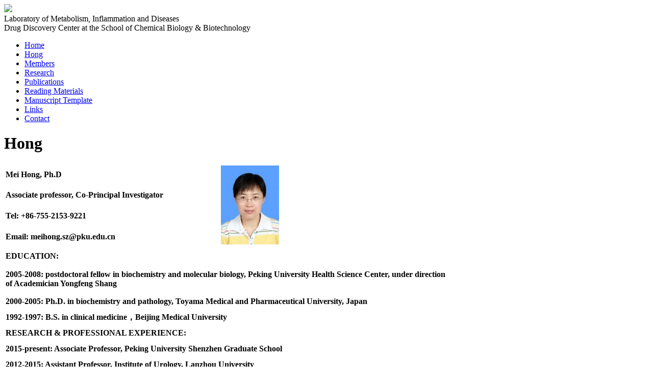

--- FILE ---
content_type: text/html; charset=UTF-8
request_url: https://web.pkusz.edu.cn/huoyq/li/
body_size: 4797
content:
<!DOCTYPE html>
<!--[if IE 6]>
<html id="ie6" lang="en-US">
<![endif]-->
<!--[if IE 7]>
<html id="ie7" lang="en-US">
<![endif]-->
<!--[if IE 8]>
<html id="ie8" lang="en-US">
<![endif]-->
<!--[if !(IE 6) | !(IE 7) | !(IE 8)  ]><!-->
<html lang="en-US">
<!--<![endif]-->
<head>
<meta charset="UTF-8" />
<meta name="viewport" content="width=device-width" />
<title>
Hong  &#8211;  Laboratory of Metabolism, Inflammation and Diseases</title>
<link rel="stylesheet" type="text/css" media="all" href="https://web.pkusz.edu.cn/wp-content/themes/one/style.css" />
<script src="https://web.pkusz.edu.cn/wp-content/themes/one/js/jquery-3.3.1.min.js" type="text/javascript"></script>
<script src="https://web.pkusz.edu.cn/wp-content/themes/one/js/jquery-migrate-1.4.1.min.js" type="text/javascript"></script>
<script src="https://web.pkusz.edu.cn/wp-content/themes/one/js/jquery.cycle.all.js" type="text/javascript"></script>
<!--[if lt IE 9]>
<script src="https://web.pkusz.edu.cn/wp-content/themes/one/js/html5.js" type="text/javascript"></script>
<![endif]-->
<!--[if IE 6]>
<script src="https://web.pkusz.edu.cn/wp-content/themes/one/js/png.js" type="text/javascript"></script>
<![endif]-->
<script src="https://web.pkusz.edu.cn/wp-content/themes/one/js/control.js" type="text/javascript"></script>
<link rel='dns-prefetch' href='//s.w.org' />
<link rel='stylesheet' id='wp-block-library-css'  href='https://web.pkusz.edu.cn/huoyq/wp-includes/css/dist/block-library/style.min.css?ver=793552b8ee840daf7eeca44a53c45342' type='text/css' media='all' />
<link rel='stylesheet' id='simple-staff-list-css'  href='https://web.pkusz.edu.cn/wp-content/plugins/simple-staff-list/public/css/simple-staff-list-public.css?ver=2.2.0' type='text/css' media='all' />
<link rel='stylesheet' id='wp-pagenavi-css'  href='https://web.pkusz.edu.cn/wp-content/plugins/wp-pagenavi/pagenavi-css.css?ver=2.70' type='text/css' media='all' />

<script>
var _hmt = _hmt || [];
(function() {
  var hm = document.createElement("script");
  hm.src = "https://hm.baidu.com/hm.js?d634225dc543f8127354a2ec27ed1e34";
  var s = document.getElementsByTagName("script")[0]; 
  s.parentNode.insertBefore(hm, s);
})();
</script>
</head>
<body class="page-template-default page page-id-556 singular">
<div class="header">
	<div class="top">
		<div class="logo"><img src="https://web.pkusz.edu.cn/wp-content/themes/one/images/logo.png" /></div>
		<div class="title">
			<div class="cn">Laboratory of Metabolism, Inflammation and Diseases</div>
			<div class="en">Drug Discovery Center at the School of Chemical Biology &amp; Biotechnology</div>
		</div>
		<div class="clear"></div>
	</div>
	<div class="menu">
	<ul id="nav" class="nav"><li id="menu-item-397" class="menu-item menu-item-type-custom menu-item-object-custom menu-item-home menu-item-397"><a href="https://web.pkusz.edu.cn/huoyq/">Home</a></li>
<li id="menu-item-557" class="menu-item menu-item-type-post_type menu-item-object-page current-menu-item page_item page-item-556 current_page_item menu-item-557"><a href="/huoyq/li/" aria-current="page">Hong</a></li>
<li id="menu-item-15" class="menu-item menu-item-type-post_type menu-item-object-page menu-item-15"><a href="/huoyq/members/">Members</a></li>
<li id="menu-item-193" class="menu-item menu-item-type-custom menu-item-object-custom menu-item-193"><a href="https://web.pkusz.edu.cn/huoyq/research">Research</a></li>
<li id="menu-item-138" class="menu-item menu-item-type-custom menu-item-object-custom menu-item-138"><a href="https://web.pkusz.edu.cn/huoyq/publications-2">Publications</a></li>
<li id="menu-item-248" class="menu-item menu-item-type-post_type menu-item-object-page menu-item-248"><a href="/huoyq/reading-materials/">Reading Materials</a></li>
<li id="menu-item-971" class="menu-item menu-item-type-post_type menu-item-object-page menu-item-971"><a href="/huoyq/manuscript-template/">Manuscript Template</a></li>
<li id="menu-item-14" class="menu-item menu-item-type-post_type menu-item-object-page menu-item-14"><a href="/huoyq/links/">Links</a></li>
<li id="menu-item-268" class="menu-item menu-item-type-post_type menu-item-object-page menu-item-268"><a href="/huoyq/contact-2/">Contact</a></li>
</ul>	</div>
</div>
	
	<div class="main">
			<div class="common" style="width:100%;">
					<!--//单页内容-->
			<div class="article">
				<h1 class="title">Hong</h1>
				
				<table style="width: 558px;height: 163px" border="0">
<tbody>
<tr>
<td><strong><span style="font-family: times new roman,times;font-size: medium">Mei Hong, Ph.D</span></strong></td>
<td style="text-align: center" rowspan="4"><span style="font-family: times new roman,times;font-size: medium"><img class=" wp-image-940 size-full aligncenter" src="/huoyq/files/2016/01/-e1453693077284.jpg" alt="洪梅老师照片" width="114" height="155" /> </span></td>
</tr>
<tr>
<td><strong><span style="font-family: times new roman,times;font-size: medium">Associate professor, Co-Principal Investigator </span></strong></td>
</tr>
<tr>
<td><strong><span style="font-family: times new roman,times;font-size: medium">Tel: +86-755-2153-9221</span></strong></td>
</tr>
<tr>
<td><strong><strong><span style="font-family: times new roman,times;font-size: medium">Email: meihong.sz@pku.edu.cn</span></strong></strong></td>
</tr>
</tbody>
</table>
<table style="width: 880px;height: 1661px" border="0">
<tbody>
<tr style="height: 27px">
<td style="height: 27px;width: 870px"><span style="font-family: times new roman,times;font-size: medium"><strong>EDUCATION: </strong></span></td>
</tr>
<tr style="height: 54px">
<td style="height: 54px;width: 870px"><span style="font-family: times new roman,times;font-size: medium"><strong><span lang="EN-US" style="color: black">2005-2008: postdoctoral fellow in biochemistry and molecular biology, Peking University Health Science Center, under direction of Academician Yongfeng Shang</span></strong></span></td>
</tr>
<tr style="height: 27px">
<td style="height: 27px;width: 870px"><span style="font-family: times new roman,times;font-size: medium"><strong><span lang="EN-US" style="color: black">2000-2005: Ph.D. in biochemistry and pathology, Toyama Medical and Pharmaceutical University, Japan   </span></strong></span></td>
</tr>
<tr style="height: 27px">
<td style="height: 27px;width: 870px"><span style="font-family: times new roman,times;font-size: medium"><strong><span lang="EN-US" style="color: black">1992-1997: B.S. in clinical medicine，Beijing Medical University</span></strong></span></td>
</tr>
<tr style="height: 27px">
<td style="height: 27px;width: 870px"><span lang="EN-US" style="color: black;font-family: times new roman,times;font-size: medium"><strong>RESEARCH &amp; PROFESSIONAL EXPERIENCE:  </strong></span></td>
</tr>
<tr style="height: 27px">
<td style="height: 27px;width: 870px"><span style="font-family: times new roman,times;font-size: medium"><strong><span lang="EN-US" style="color: black">2015-present: Associate Professor, Peking University Shenzhen Graduate School</span></strong></span></td>
</tr>
<tr style="height: 27px">
<td style="height: 27px;width: 870px"><span style="font-family: times new roman,times;font-size: medium"><strong><span lang="EN-US" style="color: black">2012-2015: Assistant Professor, Institute of Urology, Lanzhou University</span></strong></span></td>
</tr>
<tr style="height: 27px">
<td style="height: 27px;width: 870px"><span style="font-family: times new roman,times;font-size: medium"><strong><span lang="EN-US" style="color: black">1997-2000: Resident Physician, Peking University People’s Hospital</span></strong></span></td>
</tr>
<tr style="height: 27px">
<td style="height: 27px;width: 870px"><span lang="EN-US" style="color: black;font-family: times new roman,times;font-size: medium"><strong>AWARDS &amp; HONORS:</strong></span></td>
</tr>
<tr style="height: 19.7167px">
<td style="height: 19px;width: 870px"><span style="font-family: times new roman,times;font-size: medium"><b><span lang="EN-US" style="color: black"><span lang="EN-US">• 2000-2005: Scholarship from Japanese Ministry of Education</span></span></b></span></td>
</tr>
<tr style="height: 27px">
<td style="height: 27px;width: 870px"></td>
</tr>
<tr style="height: 27px">
<td style="height: 27px;width: 870px"><span lang="EN-US" style="color: black;font-family: times new roman,times;font-size: medium"><strong>PUBLICATIONS:</strong></span></td>
</tr>
<tr style="height: 72px">
<td style="height: 72px;width: 870px">1. Zhou Y, Zeng X, Li G, Yang Q, Xu J, Zhang M, Mao X, Cao Y, Wang L, Xu Y, Wang Y, Zhang Y, Xu Z, Wu C, Chen JF, Hoda MN, Liu Z*, <strong>Hong M*</strong>, Huo Y*. Inactivation of endothelial adenosine receptor 2A protects mice from cerebral ischemia-induced brain injury.<em> Br J Pharmacol. </em>（Accepted） （*Co-corresponding author）</td>
</tr>
<tr style="height: 98px">
<td style="height: 96px;width: 870px">2. Zhang M, Zeng X, Yang Q, Xu J, Liu Z, Zhou Y, Cao Y, Zhang X, An X, Xu Y, Huang L, Han Z, Wang T, Wu C, Fulton DJ, Weintraub NL, <strong>Hong M*</strong>, Huo Y*. Ablation of Myeloid ADK (Adenosine Kinase) Epigenetically Suppresses Atherosclerosis in ApoE-/- (Apolipoprotein E Deficient) Mice. <em>Arterioscler Thromb Vasc Biol.</em> 2018;38(12):2780-2792.（*Co-corresponding author）</td>
</tr>
<tr style="height: 96px">
<td style="height: 96px;width: 870px">3. Yang Q, Xu J, Ma Q, Liu Z, Sudhahar V, Cao Y, Wang L, Zeng X, Zhou Y, Zhang M, Xu Y, Wang Y, Weintraub NL, Zhang C, Fukai T, Wu C, Huang L, Han Z, Wang T, Fulton DJ, <strong>Hong M*</strong>, Huo Y*. PRKAA1/AMPKα1-driven glycolysis in endothelial cells exposed to disturbed flow protects against atherosclerosis. <em>Nat Commun.</em> 2018;9(1):4667.（*Co-corresponding author）</td>
</tr>
<tr style="height: 96px">
<td style="height: 96px;width: 870px">4. Liu Z, Yan S, Wang J, Xu Y, Wang Y, Zhang S, Xu X, Yang Q, Zeng X, Zhou Y, Gu X, Lu S, Fu Z, Fulton DJ, Weintraub NL, Caldwell RB, Zhang W, Wu C, Liu XL, Chen JF, Ahmad A, Kaddour-Djebbar I, Al-Shabrawey M, Li Q, Jiang X, Sun Y5, Sodhi A, Smith L, <strong>Hong M*</strong>, Huo Y*. Endothelial adenosine A2a receptor-mediated glycolysis is essential for pathological retinal angiogenesis. <em>Nat Commun. </em>2017;8(1):584.（*Co-corresponding author）</td>
</tr>
<tr style="height: 80px">
<td style="height: 76px;width: 870px">5. Xu Y#*, Wang Y#, Yan S, Zhou Y, Yang Q, Pan Y, Zeng X, An X, Liu Z, Wang L, Xu J, Cao Y, Fulton DJ, Weintraub NL, Bagi Z, Hoda MN, Wang X, Li Q, <strong>Hong M</strong>, Jiang X, Boison D, Weber C, Wu C, Huo Y*. Intracellular adenosine regulates epigenetic programming in endothelial cells to promote angiogenesis.<em> EMBO Mol Med.</em> 2017;9(9):1263-1278.</td>
</tr>
<tr style="height: 80px">
<td style="height: 76px;width: 870px">6. Xu Y#*, Wang Y#, Yan S, Yang Q, Zhou Y, Zeng X, Liu Z, An X, Toque HA, Dong Z, Jiang X, Fulton DJ, Weintraub NL, Li Q, Bagi Z, <strong>Hong M</strong>, Boison D, Wu C, Huo Y*. Regulation of Endothelial Intracellular Adenosine via Adenosine Kinase Epigenetically Modulates Vascular Inflammation. <em>Nat Commun.</em> (Accepted).</td>
</tr>
<tr style="height: 80px">
<td style="height: 76px;width: 870px">7. Tian Y#, <strong>Hong M</strong>#, Jing S, Liu X, Wang H, Wang X, Kaushik D, Rodriguez R, Wang Z*. Clinical and Prognostic Effect of Plasma Fibrinogen in Renal Cell Carcinoma: A Meta-Analysis.<em> Biomed Res Int.</em> 2017;2017:9591506. doi: 10.1155/2017/9591506.（#Co-first author）</td>
</tr>
<tr style="height: 80px">
<td style="height: 76px;width: 870px">8. Tian Y#, <strong>Hong M</strong>#, Guo Q, Chen Z, Jing S, Ma B, Wang H, Rodriguez R, Wang Z*. Clinicopathological and prognostic relevance of EZH2 expression in renal cell carcinoma: A meta-analysis.<em> Int J Clin Exp Med</em> 2016;9(6):9714-9724（#Co-first author）</td>
</tr>
<tr style="height: 80px">
<td style="height: 76px;width: 870px">9. Tian Y, Gong Y, Pang Y, Wang Z,<strong> Hong M</strong>*. Clinical and prognostic value of preoperative hydronephrosis in upper tract urothelial carcinoma: a systematic review and meta-analysis. 2016;4:e2144.</td>
</tr>
<tr style="height: 80px">
<td style="height: 76px;width: 870px">10. Tian Y#, Ma Z#, Chen Z#, Li M, Wu Z, <strong>Hong M</strong>, Wang H, Svatek R, Rodriguez R, Wang Z*. Clinicopathological and Prognostic Value of Ki-67 Expression in Bladder Cancer: A Systematic Review and Meta-Analysis. <em>PLoS One.</em> 2016;11(7):e0158891.</td>
</tr>
<tr style="height: 80px">
<td style="height: 76px;width: 870px">11. Yi X, <strong>Hong M</strong>, Gui B, Chen Z, Li L, Xie G, Liang J, Wang X, Shang Y*. The RNA processing and modification protein, carbon catabolite repression 4, arrests the cell cycle through a p21-dependent and p53-independent pathway. <em>J Biol Chem. </em>2012; Apr 30. 287(25):21045-57.</td>
</tr>
<tr style="height: 80px">
<td style="height: 76px;width: 870px">12. Shi B, Liang J, Yang X, Wang Y, Zhao Y, Wu H, Sun L, Zhang Y, Chen Y, Li R, Zhang Y, <strong>Hong M</strong>, Shang Y*. Integration of Estrogen and Wnt Signaling Circuits by the Polycomb Group Protein EZH2 in Breast Cancer Cells. <em>Mol Cell Biol</em>. 2007; 27(14):5105-19.</td>
</tr>
<tr style="height: 80px">
<td style="height: 76px;width: 870px">13. Abdel-Aziz HO, Murai Y,<strong> Hong M</strong>, Kutsuna T, Takahashi H, Nomoto K, Murata S, Tsuneyama K, Takano Y*. Detection of the JC virus genome in lung cancers: possible role of the T-antigen in lung oncogenesis.<em> Appl Immunohistochem Mol Morphol.</em> 2007;15(4):394-400.</td>
</tr>
<tr style="height: 80px">
<td style="height: 76px;width: 870px">14. Murai Y, Zheng HC, Aziz HO,<strong> Hong M</strong>, Kutsuna T, Nakanishi Y, Tsuneyama K, Takano Y*. High JC virus load in gastric cancer and adjacent non-cancerous mucosa. <em>Cancer Sci.</em> 2007; 98(1):25-31.</td>
</tr>
<tr style="height: 54px">
<td style="height: 50px;width: 870px">15. Zheng H, Murai Y, <strong>Hong M</strong>, Nakanishi Y, Nomoto K, Masuda S, Tsuneyama K, Takano Y*. JC virus detection in the human tissue specimens.<em> J Clin Pathol</em>. 2007; 60(7):787-93.</td>
</tr>
<tr style="height: 54px">
<td style="height: 72px;width: 870px">16. <strong>Hong M</strong>, Murai Y, Kutsuna T, Takahashi H, Nomoto K, Cheng CM, Ishizawa S, Zhao QL, Ogawa R, Harmon BV, Tsuneyama K, Takano Y*. Suppression of Epstein-Barr nuclear antigen 1 (EBNA1) by RNA interference inhibits proliferation of EBV-positive Burkitt's lymphoma cells. <em>J Cancer Res Clin Oncol.</em> 2006; 132(1):1-8.</td>
</tr>
<tr style="height: 80px">
<td style="height: 76px;width: 870px">17. Nakajima A, Kataoka K, <strong>Hong M</strong>, Sakaguchi M, Huh NH*. BRPK, a novel protein kinase showing increased expression in mouse cancer cell lines with higher metastatic potential. <em>Cancer Lett. </em>2003; 201(2):195-201.</td>
</tr>
</tbody>
</table>
<p style="text-align: justify">
			</div>
			
				</div>
			<div class="clear"></div>
	</div>
<div class="footer">
	<div class="school">
	<a href="http://www.pkusz.edu.cn/"><img src="https://web.pkusz.edu.cn/wp-content/themes/one/images/t.png" /></a>
	</div>
	<div class="address">
		<p>地址：深圳市南山区西丽镇丽水路2199号北京大学深圳校区　邮编:518055</p>
		<p>Copyright © 2026 <a href="https://web.pkusz.edu.cn/huoyq">Laboratory of Metabolism, Inflammation and Diseases</a> Powered By <a href="http://its.pkusz.edu.cn/" target="_blank">ITS</a></p>
		<p><a href="http://www.miibeian.gov.cn" target="_blank">粤ICP备12081285号</a></p>
	</div>
	<div class="clear"></div>
	<script type='text/javascript' src='/huoyq/wp-includes/js/comment-reply.min.js?ver=793552b8ee840daf7eeca44a53c45342'></script>
<script type='text/javascript' src='/wp-content/plugins/page-links-to/js/new-tab.min.js?ver=3.1.2'></script>
</div>
</body>
</html>